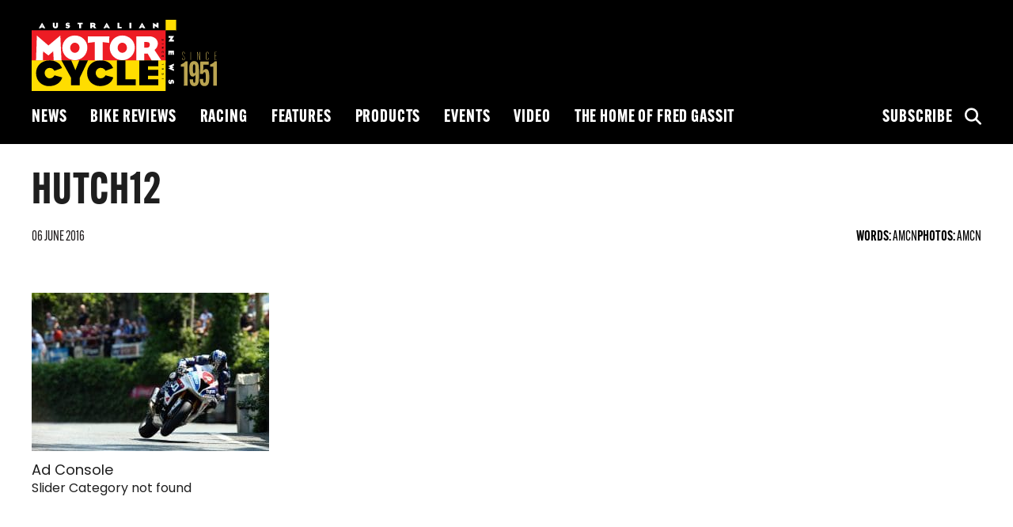

--- FILE ---
content_type: text/html; charset=UTF-8
request_url: https://amcn.com.au/editorial/hutchy-double-record-breaking-rl360-quantum-superstock-race/hutch12/
body_size: 15125
content:
<!doctype html>
<!--
  * Website: AMCN
  * Version: 1.0.0 (2024-1)
  * Engineered @ 5thGarage
  * Design: Stephanie Goh
  * Development: Tayyab Azam
  * Copyright 2024.
-->
<html lang="en-AU">
      <head>
  <meta charset="UTF-8"/>
  <link rel="stylesheet" href="https://amcn.com.au/wp-content/themes/amcn/style.css" type="text/css" media="screen"/>
  <meta http-equiv="Content-Type" content="text/html; charset=UTF-8"/>
  <meta http-equiv="X-UA-Compatible" content="IE=edge">
  <meta name="viewport" content="width=device-width, initial-scale=1">
  <link rel="author" href="https://amcn.com.au/wp-content/themes/amcn/humans.txt"/>
  <link rel="pingback" href="https://amcn.com.au/xmlrpc.php"/>
  <link async rel="stylesheet" href="https://use.typekit.net/avv6qzj.css">
  <link async rel="stylesheet" href="https://cdnjs.cloudflare.com/ajax/libs/font-awesome/6.5.2/css/all.min.css">
  <meta name='robots' content='index, follow, max-image-preview:large, max-snippet:-1, max-video-preview:-1' />
	<style>img:is([sizes="auto" i], [sizes^="auto," i]) { contain-intrinsic-size: 3000px 1500px }</style>
	
	<!-- This site is optimized with the Yoast SEO Premium plugin v20.12 (Yoast SEO v26.8) - https://yoast.com/product/yoast-seo-premium-wordpress/ -->
	<title>hutch12 - Australian Motorcycle News</title>
	<link rel="canonical" href="https://amcn.com.au/editorial/hutchy-double-record-breaking-rl360-quantum-superstock-race/hutch12/" />
	<meta property="og:locale" content="en_US" />
	<meta property="og:type" content="article" />
	<meta property="og:title" content="hutch12 - Australian Motorcycle News" />
	<meta property="og:url" content="https://amcn.com.au/editorial/hutchy-double-record-breaking-rl360-quantum-superstock-race/hutch12/" />
	<meta property="og:site_name" content="Australian Motorcycle News" />
	<meta property="article:publisher" content="https://www.facebook.com/aumotorcyclenews/" />
	<meta property="og:image" content="https://amcn.com.au/editorial/hutchy-double-record-breaking-rl360-quantum-superstock-race/hutch12" />
	<meta property="og:image:width" content="1200" />
	<meta property="og:image:height" content="800" />
	<meta property="og:image:type" content="image/jpeg" />
	<meta name="twitter:card" content="summary_large_image" />
	<script type="application/ld+json" class="yoast-schema-graph">{"@context":"https://schema.org","@graph":[{"@type":"WebPage","@id":"https://amcn.com.au/editorial/hutchy-double-record-breaking-rl360-quantum-superstock-race/hutch12/","url":"https://amcn.com.au/editorial/hutchy-double-record-breaking-rl360-quantum-superstock-race/hutch12/","name":"hutch12 - Australian Motorcycle News","isPartOf":{"@id":"https://amcn.com.au/#website"},"primaryImageOfPage":{"@id":"https://amcn.com.au/editorial/hutchy-double-record-breaking-rl360-quantum-superstock-race/hutch12/#primaryimage"},"image":{"@id":"https://amcn.com.au/editorial/hutchy-double-record-breaking-rl360-quantum-superstock-race/hutch12/#primaryimage"},"thumbnailUrl":"https://amcn.com.au/wp-content/uploads/2016/06/hutch12.jpg","datePublished":"2016-06-06T23:01:43+00:00","breadcrumb":{"@id":"https://amcn.com.au/editorial/hutchy-double-record-breaking-rl360-quantum-superstock-race/hutch12/#breadcrumb"},"inLanguage":"en-AU","potentialAction":[{"@type":"ReadAction","target":["https://amcn.com.au/editorial/hutchy-double-record-breaking-rl360-quantum-superstock-race/hutch12/"]}]},{"@type":"ImageObject","inLanguage":"en-AU","@id":"https://amcn.com.au/editorial/hutchy-double-record-breaking-rl360-quantum-superstock-race/hutch12/#primaryimage","url":"https://amcn.com.au/wp-content/uploads/2016/06/hutch12.jpg","contentUrl":"https://amcn.com.au/wp-content/uploads/2016/06/hutch12.jpg","width":1200,"height":800},{"@type":"BreadcrumbList","@id":"https://amcn.com.au/editorial/hutchy-double-record-breaking-rl360-quantum-superstock-race/hutch12/#breadcrumb","itemListElement":[{"@type":"ListItem","position":1,"name":"Home","item":"https://amcn.com.au/"},{"@type":"ListItem","position":2,"name":"HUTCHY AT THE DOUBLE IN RECORD BREAKING RL360 QUANTUM SUPERSTOCK RACE","item":"https://amcn.com.au/editorial/hutchy-double-record-breaking-rl360-quantum-superstock-race/"},{"@type":"ListItem","position":3,"name":"hutch12"}]},{"@type":"WebSite","@id":"https://amcn.com.au/#website","url":"https://amcn.com.au/","name":"Australian Motorcycle News","description":"","potentialAction":[{"@type":"SearchAction","target":{"@type":"EntryPoint","urlTemplate":"https://amcn.com.au/?s={search_term_string}"},"query-input":{"@type":"PropertyValueSpecification","valueRequired":true,"valueName":"search_term_string"}}],"inLanguage":"en-AU"}]}</script>
	<!-- / Yoast SEO Premium plugin. -->


<link rel='dns-prefetch' href='//cdnjs.cloudflare.com' />
<link rel='dns-prefetch' href='//www.googletagmanager.com' />
		<style>
			.lazyload,
			.lazyloading {
				max-width: 100%;
			}
		</style>
		<link rel='stylesheet' id='wp-block-library-css' href='https://amcn.com.au/wp-includes/css/dist/block-library/style.min.css?ver=6.8.3' type='text/css' media='all' />
<style id='classic-theme-styles-inline-css' type='text/css'>
/*! This file is auto-generated */
.wp-block-button__link{color:#fff;background-color:#32373c;border-radius:9999px;box-shadow:none;text-decoration:none;padding:calc(.667em + 2px) calc(1.333em + 2px);font-size:1.125em}.wp-block-file__button{background:#32373c;color:#fff;text-decoration:none}
</style>
<style id='global-styles-inline-css' type='text/css'>
:root{--wp--preset--aspect-ratio--square: 1;--wp--preset--aspect-ratio--4-3: 4/3;--wp--preset--aspect-ratio--3-4: 3/4;--wp--preset--aspect-ratio--3-2: 3/2;--wp--preset--aspect-ratio--2-3: 2/3;--wp--preset--aspect-ratio--16-9: 16/9;--wp--preset--aspect-ratio--9-16: 9/16;--wp--preset--color--black: #000000;--wp--preset--color--cyan-bluish-gray: #abb8c3;--wp--preset--color--white: #ffffff;--wp--preset--color--pale-pink: #f78da7;--wp--preset--color--vivid-red: #cf2e2e;--wp--preset--color--luminous-vivid-orange: #ff6900;--wp--preset--color--luminous-vivid-amber: #fcb900;--wp--preset--color--light-green-cyan: #7bdcb5;--wp--preset--color--vivid-green-cyan: #00d084;--wp--preset--color--pale-cyan-blue: #8ed1fc;--wp--preset--color--vivid-cyan-blue: #0693e3;--wp--preset--color--vivid-purple: #9b51e0;--wp--preset--gradient--vivid-cyan-blue-to-vivid-purple: linear-gradient(135deg,rgba(6,147,227,1) 0%,rgb(155,81,224) 100%);--wp--preset--gradient--light-green-cyan-to-vivid-green-cyan: linear-gradient(135deg,rgb(122,220,180) 0%,rgb(0,208,130) 100%);--wp--preset--gradient--luminous-vivid-amber-to-luminous-vivid-orange: linear-gradient(135deg,rgba(252,185,0,1) 0%,rgba(255,105,0,1) 100%);--wp--preset--gradient--luminous-vivid-orange-to-vivid-red: linear-gradient(135deg,rgba(255,105,0,1) 0%,rgb(207,46,46) 100%);--wp--preset--gradient--very-light-gray-to-cyan-bluish-gray: linear-gradient(135deg,rgb(238,238,238) 0%,rgb(169,184,195) 100%);--wp--preset--gradient--cool-to-warm-spectrum: linear-gradient(135deg,rgb(74,234,220) 0%,rgb(151,120,209) 20%,rgb(207,42,186) 40%,rgb(238,44,130) 60%,rgb(251,105,98) 80%,rgb(254,248,76) 100%);--wp--preset--gradient--blush-light-purple: linear-gradient(135deg,rgb(255,206,236) 0%,rgb(152,150,240) 100%);--wp--preset--gradient--blush-bordeaux: linear-gradient(135deg,rgb(254,205,165) 0%,rgb(254,45,45) 50%,rgb(107,0,62) 100%);--wp--preset--gradient--luminous-dusk: linear-gradient(135deg,rgb(255,203,112) 0%,rgb(199,81,192) 50%,rgb(65,88,208) 100%);--wp--preset--gradient--pale-ocean: linear-gradient(135deg,rgb(255,245,203) 0%,rgb(182,227,212) 50%,rgb(51,167,181) 100%);--wp--preset--gradient--electric-grass: linear-gradient(135deg,rgb(202,248,128) 0%,rgb(113,206,126) 100%);--wp--preset--gradient--midnight: linear-gradient(135deg,rgb(2,3,129) 0%,rgb(40,116,252) 100%);--wp--preset--font-size--small: 13px;--wp--preset--font-size--medium: 20px;--wp--preset--font-size--large: 36px;--wp--preset--font-size--x-large: 42px;--wp--preset--spacing--20: 0.44rem;--wp--preset--spacing--30: 0.67rem;--wp--preset--spacing--40: 1rem;--wp--preset--spacing--50: 1.5rem;--wp--preset--spacing--60: 2.25rem;--wp--preset--spacing--70: 3.38rem;--wp--preset--spacing--80: 5.06rem;--wp--preset--shadow--natural: 6px 6px 9px rgba(0, 0, 0, 0.2);--wp--preset--shadow--deep: 12px 12px 50px rgba(0, 0, 0, 0.4);--wp--preset--shadow--sharp: 6px 6px 0px rgba(0, 0, 0, 0.2);--wp--preset--shadow--outlined: 6px 6px 0px -3px rgba(255, 255, 255, 1), 6px 6px rgba(0, 0, 0, 1);--wp--preset--shadow--crisp: 6px 6px 0px rgba(0, 0, 0, 1);}:where(.is-layout-flex){gap: 0.5em;}:where(.is-layout-grid){gap: 0.5em;}body .is-layout-flex{display: flex;}.is-layout-flex{flex-wrap: wrap;align-items: center;}.is-layout-flex > :is(*, div){margin: 0;}body .is-layout-grid{display: grid;}.is-layout-grid > :is(*, div){margin: 0;}:where(.wp-block-columns.is-layout-flex){gap: 2em;}:where(.wp-block-columns.is-layout-grid){gap: 2em;}:where(.wp-block-post-template.is-layout-flex){gap: 1.25em;}:where(.wp-block-post-template.is-layout-grid){gap: 1.25em;}.has-black-color{color: var(--wp--preset--color--black) !important;}.has-cyan-bluish-gray-color{color: var(--wp--preset--color--cyan-bluish-gray) !important;}.has-white-color{color: var(--wp--preset--color--white) !important;}.has-pale-pink-color{color: var(--wp--preset--color--pale-pink) !important;}.has-vivid-red-color{color: var(--wp--preset--color--vivid-red) !important;}.has-luminous-vivid-orange-color{color: var(--wp--preset--color--luminous-vivid-orange) !important;}.has-luminous-vivid-amber-color{color: var(--wp--preset--color--luminous-vivid-amber) !important;}.has-light-green-cyan-color{color: var(--wp--preset--color--light-green-cyan) !important;}.has-vivid-green-cyan-color{color: var(--wp--preset--color--vivid-green-cyan) !important;}.has-pale-cyan-blue-color{color: var(--wp--preset--color--pale-cyan-blue) !important;}.has-vivid-cyan-blue-color{color: var(--wp--preset--color--vivid-cyan-blue) !important;}.has-vivid-purple-color{color: var(--wp--preset--color--vivid-purple) !important;}.has-black-background-color{background-color: var(--wp--preset--color--black) !important;}.has-cyan-bluish-gray-background-color{background-color: var(--wp--preset--color--cyan-bluish-gray) !important;}.has-white-background-color{background-color: var(--wp--preset--color--white) !important;}.has-pale-pink-background-color{background-color: var(--wp--preset--color--pale-pink) !important;}.has-vivid-red-background-color{background-color: var(--wp--preset--color--vivid-red) !important;}.has-luminous-vivid-orange-background-color{background-color: var(--wp--preset--color--luminous-vivid-orange) !important;}.has-luminous-vivid-amber-background-color{background-color: var(--wp--preset--color--luminous-vivid-amber) !important;}.has-light-green-cyan-background-color{background-color: var(--wp--preset--color--light-green-cyan) !important;}.has-vivid-green-cyan-background-color{background-color: var(--wp--preset--color--vivid-green-cyan) !important;}.has-pale-cyan-blue-background-color{background-color: var(--wp--preset--color--pale-cyan-blue) !important;}.has-vivid-cyan-blue-background-color{background-color: var(--wp--preset--color--vivid-cyan-blue) !important;}.has-vivid-purple-background-color{background-color: var(--wp--preset--color--vivid-purple) !important;}.has-black-border-color{border-color: var(--wp--preset--color--black) !important;}.has-cyan-bluish-gray-border-color{border-color: var(--wp--preset--color--cyan-bluish-gray) !important;}.has-white-border-color{border-color: var(--wp--preset--color--white) !important;}.has-pale-pink-border-color{border-color: var(--wp--preset--color--pale-pink) !important;}.has-vivid-red-border-color{border-color: var(--wp--preset--color--vivid-red) !important;}.has-luminous-vivid-orange-border-color{border-color: var(--wp--preset--color--luminous-vivid-orange) !important;}.has-luminous-vivid-amber-border-color{border-color: var(--wp--preset--color--luminous-vivid-amber) !important;}.has-light-green-cyan-border-color{border-color: var(--wp--preset--color--light-green-cyan) !important;}.has-vivid-green-cyan-border-color{border-color: var(--wp--preset--color--vivid-green-cyan) !important;}.has-pale-cyan-blue-border-color{border-color: var(--wp--preset--color--pale-cyan-blue) !important;}.has-vivid-cyan-blue-border-color{border-color: var(--wp--preset--color--vivid-cyan-blue) !important;}.has-vivid-purple-border-color{border-color: var(--wp--preset--color--vivid-purple) !important;}.has-vivid-cyan-blue-to-vivid-purple-gradient-background{background: var(--wp--preset--gradient--vivid-cyan-blue-to-vivid-purple) !important;}.has-light-green-cyan-to-vivid-green-cyan-gradient-background{background: var(--wp--preset--gradient--light-green-cyan-to-vivid-green-cyan) !important;}.has-luminous-vivid-amber-to-luminous-vivid-orange-gradient-background{background: var(--wp--preset--gradient--luminous-vivid-amber-to-luminous-vivid-orange) !important;}.has-luminous-vivid-orange-to-vivid-red-gradient-background{background: var(--wp--preset--gradient--luminous-vivid-orange-to-vivid-red) !important;}.has-very-light-gray-to-cyan-bluish-gray-gradient-background{background: var(--wp--preset--gradient--very-light-gray-to-cyan-bluish-gray) !important;}.has-cool-to-warm-spectrum-gradient-background{background: var(--wp--preset--gradient--cool-to-warm-spectrum) !important;}.has-blush-light-purple-gradient-background{background: var(--wp--preset--gradient--blush-light-purple) !important;}.has-blush-bordeaux-gradient-background{background: var(--wp--preset--gradient--blush-bordeaux) !important;}.has-luminous-dusk-gradient-background{background: var(--wp--preset--gradient--luminous-dusk) !important;}.has-pale-ocean-gradient-background{background: var(--wp--preset--gradient--pale-ocean) !important;}.has-electric-grass-gradient-background{background: var(--wp--preset--gradient--electric-grass) !important;}.has-midnight-gradient-background{background: var(--wp--preset--gradient--midnight) !important;}.has-small-font-size{font-size: var(--wp--preset--font-size--small) !important;}.has-medium-font-size{font-size: var(--wp--preset--font-size--medium) !important;}.has-large-font-size{font-size: var(--wp--preset--font-size--large) !important;}.has-x-large-font-size{font-size: var(--wp--preset--font-size--x-large) !important;}
:where(.wp-block-post-template.is-layout-flex){gap: 1.25em;}:where(.wp-block-post-template.is-layout-grid){gap: 1.25em;}
:where(.wp-block-columns.is-layout-flex){gap: 2em;}:where(.wp-block-columns.is-layout-grid){gap: 2em;}
:root :where(.wp-block-pullquote){font-size: 1.5em;line-height: 1.6;}
</style>
<link rel='stylesheet' id='yop-public-css' href='https://amcn.com.au/wp-content/plugins/yop-poll/public/assets/css/yop-poll-public-6.5.39.css?ver=6.8.3' type='text/css' media='all' />
<link rel='stylesheet' id='tablepress-default-css' href='https://amcn.com.au/wp-content/plugins/tablepress/css/build/default.css?ver=3.2.6' type='text/css' media='all' />
<script type="text/javascript" src="https://cdnjs.cloudflare.com/ajax/libs/jquery/3.5.1/jquery.min.js?ver=3.5.1" id="jquery-js"></script>
<script type="text/javascript" id="yop-public-js-extra">
/* <![CDATA[ */
var objectL10n = {"yopPollParams":{"urlParams":{"ajax":"https:\/\/amcn.com.au\/wp-admin\/admin-ajax.php","wpLogin":"https:\/\/amcn.com.au\/wp-login.php?redirect_to=https%3A%2F%2Famcn.com.au%2Fwp-admin%2Fadmin-ajax.php%3Faction%3Dyop_poll_record_wordpress_vote"},"apiParams":{"reCaptcha":{"siteKey":""},"reCaptchaV2Invisible":{"siteKey":""},"reCaptchaV3":{"siteKey":""},"hCaptcha":{"siteKey":""},"cloudflareTurnstile":{"siteKey":""}},"captchaParams":{"imgPath":"https:\/\/amcn.com.au\/wp-content\/plugins\/yop-poll\/public\/assets\/img\/","url":"https:\/\/amcn.com.au\/wp-content\/plugins\/yop-poll\/app.php","accessibilityAlt":"Sound icon","accessibilityTitle":"Accessibility option: listen to a question and answer it!","accessibilityDescription":"Type below the <strong>answer<\/strong> to what you hear. Numbers or words:","explanation":"Click or touch the <strong>ANSWER<\/strong>","refreshAlt":"Refresh\/reload icon","refreshTitle":"Refresh\/reload: get new images and accessibility option!"},"voteParams":{"invalidPoll":"Invalid Poll","noAnswersSelected":"No answer selected","minAnswersRequired":"At least {min_answers_allowed} answer(s) required","maxAnswersRequired":"A max of {max_answers_allowed} answer(s) accepted","noAnswerForOther":"No other answer entered","noValueForCustomField":"{custom_field_name} is required","tooManyCharsForCustomField":"Text for {custom_field_name} is too long","consentNotChecked":"You must agree to our terms and conditions","noCaptchaSelected":"Captcha is required","thankYou":"Thank you for your vote"},"resultsParams":{"singleVote":"vote","multipleVotes":"votes","singleAnswer":"answer","multipleAnswers":"answers"}}};
/* ]]> */
</script>
<script type="text/javascript" src="https://amcn.com.au/wp-content/plugins/yop-poll/public/assets/js/yop-poll-public-6.5.39.min.js?ver=6.8.3" id="yop-public-js"></script>

<!-- Google tag (gtag.js) snippet added by Site Kit -->
<!-- Google Analytics snippet added by Site Kit -->
<script type="text/javascript" src="https://www.googletagmanager.com/gtag/js?id=GT-W6NJMJD" id="google_gtagjs-js" async></script>
<script type="text/javascript" id="google_gtagjs-js-after">
/* <![CDATA[ */
window.dataLayer = window.dataLayer || [];function gtag(){dataLayer.push(arguments);}
gtag("set","linker",{"domains":["amcn.com.au"]});
gtag("js", new Date());
gtag("set", "developer_id.dZTNiMT", true);
gtag("config", "GT-W6NJMJD");
/* ]]> */
</script>
<link rel="https://api.w.org/" href="https://amcn.com.au/wp-json/" /><link rel="alternate" title="JSON" type="application/json" href="https://amcn.com.au/wp-json/wp/v2/media/1164" /><link rel='shortlink' href='https://amcn.com.au/?p=1164' />
<link rel="alternate" title="oEmbed (JSON)" type="application/json+oembed" href="https://amcn.com.au/wp-json/oembed/1.0/embed?url=https%3A%2F%2Famcn.com.au%2Feditorial%2Fhutchy-double-record-breaking-rl360-quantum-superstock-race%2Fhutch12%2F" />
<link rel="alternate" title="oEmbed (XML)" type="text/xml+oembed" href="https://amcn.com.au/wp-json/oembed/1.0/embed?url=https%3A%2F%2Famcn.com.au%2Feditorial%2Fhutchy-double-record-breaking-rl360-quantum-superstock-race%2Fhutch12%2F&#038;format=xml" />
<meta name="generator" content="Site Kit by Google 1.170.0" />		<script>
			document.documentElement.className = document.documentElement.className.replace('no-js', 'js');
		</script>
				<style>
			.no-js img.lazyload {
				display: none;
			}

			figure.wp-block-image img.lazyloading {
				min-width: 150px;
			}

			.lazyload,
			.lazyloading {
				--smush-placeholder-width: 100px;
				--smush-placeholder-aspect-ratio: 1/1;
				width: var(--smush-image-width, var(--smush-placeholder-width)) !important;
				aspect-ratio: var(--smush-image-aspect-ratio, var(--smush-placeholder-aspect-ratio)) !important;
			}

						.lazyload, .lazyloading {
				opacity: 0;
			}

			.lazyloaded {
				opacity: 1;
				transition: opacity 400ms;
				transition-delay: 0ms;
			}

					</style>
		
<!-- Google AdSense meta tags added by Site Kit -->
<meta name="google-adsense-platform-account" content="ca-host-pub-2644536267352236">
<meta name="google-adsense-platform-domain" content="sitekit.withgoogle.com">
<!-- End Google AdSense meta tags added by Site Kit -->

  <!-- ads scripts and initialisation -->
  <script src="https://securepubads.g.doubleclick.net/tag/js/gpt.js" crossorigin="anonymous" async></script>
<script>
  window.googletag = window.googletag || {
    cmd: []
  };
</script>
</head>
  
  <!-- BODY Start -->
  <body class="attachment wp-singular attachment-template-default single single-attachment postid-1164 attachmentid-1164 attachment-jpeg wp-theme-amcn" data-template="base.twig">

    <div class="accessibility">
      <a href="#main">Skip to content</a>
    </div>

    <div id="wrapper">
      <!-- HEADER Start -->
              <header id="global-header" class="hidden-print no-billboard" role="banner">
          <!--Main Menu-->
<section class="header">
  <div class="container-fluid">
    <div class="header-inner">
      <div class="header-left">
        <div class="hamburger">
          <span class="bar"></span>
          <span class="bar"></span>
          <span class="bar"></span>
        </div>
        <a href="https://amcn.com.au" class="logo">
          <?xml version="1.0" encoding="utf-8"?>
<!-- Generator: Adobe Illustrator 27.8.0, SVG Export Plug-In . SVG Version: 6.00 Build 0)  -->
<svg version="1.1" id="Layer_1" xmlns="http://www.w3.org/2000/svg" xmlns:xlink="http://www.w3.org/1999/xlink" x="0px" y="0px"
	 viewBox="0 0 441.1 170" style="enable-background:new 0 0 441.1 170;" xml:space="preserve">
<style type="text/css">
	.st0{fill:none;stroke:#6D6E71;stroke-width:0.6662;}
	.st1{clip-path:url(#SVGID_00000124124694865603053660000000742113684853100678_);}
	.st2{clip-path:url(#SVGID_00000124124694865603053660000000742113684853100678_);fill:#FFDD00;}
	.st3{fill:#ED1C24;}
	.st4{fill:#FFDD00;}
	.st5{fill:#FFFFFF;}
	.st6{fill:#B9A350;}
</style>
<g>
	<path d="M53.1,12.2"/>
	<path class="st0" d="M53.1,12.2"/>
	<path d="M171.7,12.2"/>
	<path class="st0" d="M171.7,12.2"/>
	<path d="M185.3,10"/>
	<path class="st0" d="M185.3,10"/>
	<path d="M61.7,21.8"/>
	<path class="st0" d="M61.7,21.8"/>
	<path d="M180.3,21.8"/>
	<path class="st0" d="M180.3,21.8"/>
	<path d="M66.8,36.7"/>
	<path class="st0" d="M66.8,36.7"/>
	<path d="M194,19.6"/>
	<path class="st0" d="M194,19.6"/>
	<g>
		<defs>
			<rect id="SVGID_1_" y="0" width="504.6" height="170.1"/>
		</defs>
		<clipPath id="SVGID_00000131353940097162435360000009194870993989148605_">
			<use xlink:href="#SVGID_1_"  style="overflow:visible;"/>
		</clipPath>
		<polygon style="clip-path:url(#SVGID_00000131353940097162435360000009194870993989148605_);" points="0,-0.1 0,25.6 319.1,25.6 
			319.1,-0.1 0,-0.1 		"/>
		<polygon style="clip-path:url(#SVGID_00000131353940097162435360000009194870993989148605_);fill:#FFDD00;" points="319.1,-0.1 
			319.1,26.7 344.2,26.7 344.2,-0.1 319.1,-0.1 		"/>
	</g>
	<polygon points="319.1,25.2 319.1,170.1 344.2,170.1 344.2,25.2 319.1,25.2 	"/>
	<polygon class="st3" points="0,25.2 0,102.4 319.1,102.4 319.1,25.2 0,25.2 	"/>
	<polygon class="st4" points="0,96.6 0,170.1 319.1,170.1 319.1,96.6 0,96.6 	"/>
	<path d="M194.4,137.5l-18.5-5c-1.2,3-5.2,7.2-11.3,7.2c-6.8,0-12-6-12-12.9c0-6.5,5.3-12,11.8-12c5.2,0,9.4,2.7,11.5,7l18.1-6.7
		c-5.2-12.1-15.4-18.4-29.9-18.4c-19.5,0-32,13.7-32,30.4c0,19,13.8,31.1,30.8,31.1C178.9,158.2,191,150.2,194.4,137.5L194.4,137.5z
		"/>
	<polygon points="301.4,156.3 301.4,142.1 276.9,142.1 276.9,133.8 301.4,133.8 301.4,119.6 276.9,119.6 276.9,111.2 301.4,111.2 
		301.4,96.9 256.4,96.9 256.4,156.3 301.4,156.3 	"/>
	<polygon points="248,156.3 248,142.1 223.6,142.1 223.6,96.9 203,96.9 203,156.3 248,156.3 	"/>
	<polygon points="134.3,96.9 113.5,96.9 104.2,120.3 94.3,96.9 71,96.9 94,138.8 94,156.3 114.5,156.3 114.5,138.8 134.3,96.9 	"/>
	<path d="M72.8,137.6l-18.5-5c-1.2,3-5.2,7.2-11.3,7.2c-6.8,0-12-6-12-12.9c0-6.5,5.3-12,11.8-12c5.2,0,9.4,2.7,11.5,7l18.1-6.7
		C67.2,103.2,57,96.9,42.5,96.9c-19.5,0-32,13.7-32,30.4c0,19,13.8,31.1,30.8,31.1C57.2,158.4,69.4,150.3,72.8,137.6L72.8,137.6z"/>
	<polygon class="st5" points="71,96.6 68.3,37.6 40,61.4 12.4,37.6 10.5,96.6 26.7,96.6 27.2,75.3 40,85.2 51.3,75.3 52.6,96.6 
		71,96.6 	"/>
	<path class="st5" d="M132.7,66.4c0-16.7-13.5-28.9-30-28.9c-16,0-29.7,12.7-29.7,29.5s13.9,29.5,29.9,29.5
		C118.8,96.6,132.7,83.4,132.7,66.4L132.7,66.4z M114,66.8c0,6.6-5,12.1-11.3,12c-6.1-0.1-10.9-5.4-10.9-11.9
		c0-6.5,4.8-12.2,10.9-12.2C109.1,54.7,114,60.2,114,66.8L114,66.8z"/>
	<polygon class="st5" points="185,39.5 134,39.5 133.9,55.2 150.2,53.1 150.2,96.6 169,96.6 169,53.2 184.9,55.2 185,39.5 	"/>
	<path class="st5" d="M245.7,66.4c0-16.7-13.5-28.9-30-28.9c-16,0-29.7,12.7-29.7,29.5s13.9,29.5,29.9,29.5S245.7,83.4,245.7,66.4
		L245.7,66.4z M227,66.8c0,6.6-5,12.1-11.3,12c-6.1-0.1-10.9-5.4-10.9-11.9c0-6.5,4.8-12.2,10.9-12.2C222.1,54.7,227,60.2,227,66.8
		L227,66.8z"/>
	<path class="st5" d="M308.7,96.6L292.6,72c5.4-3.7,8-10.3,8-15.3c0-10.6-9.8-17.2-20.5-17.2h-30.7v57.1h18.8v-16h8l9.4,16H308.7
		L308.7,96.6z M281.4,59.8c0,4.8-2.8,6.8-6.9,6.8h-6.3V53.1h6.4C280,53.1,281.4,55.9,281.4,59.8L281.4,59.8z"/>
	<path d="M311.3,49.7c1,0,1.2-0.8,1.4-1.5c0.2-0.7,0.3-0.9,0.5-0.9c0.2,0,0.4,0.2,0.4,0.7c0,0.4-0.2,0.7-0.5,1l0.6,0.7
		c0.4-0.4,0.7-1,0.7-1.7c0-0.9-0.5-1.6-1.3-1.6c-0.9,0-1.2,0.6-1.4,1.4c-0.2,0.9-0.3,1-0.6,1c-0.3,0-0.5-0.3-0.5-0.8
		c0-0.4,0.1-0.8,0.5-1.2l-0.6-0.7c-0.5,0.3-0.8,1-0.8,1.8C309.9,49.2,310.5,49.7,311.3,49.7L311.3,49.7z M310,57.6h4.5v-0.9H310
		V57.6L310,57.6z M310,68.3h4.5v-0.9h-1.9c-0.3,0-0.8,0-1,0c0.1-0.1,0.3-0.2,0.5-0.3l2.4-1.6v-0.9H310v0.9h2c0.3,0,0.8,0,1,0
		c-0.1,0.1-0.3,0.2-0.5,0.3l-2.5,1.7V68.3L310,68.3z M313.6,78.8c0.6-0.3,1-0.8,1-1.7c0-1.2-1-2-2.3-2c-1.4,0-2.3,0.8-2.3,2
		c0,0.8,0.4,1.4,1,1.7l0.5-0.8c-0.4-0.2-0.6-0.5-0.6-0.9c0-0.7,0.6-1.1,1.4-1.1c0.8,0,1.4,0.4,1.4,1.1c0,0.4-0.2,0.7-0.5,0.8
		L313.6,78.8L313.6,78.8z M310,88.9h0.9v-2.4h1.1v1.3h0.9v-1.3h0.8v2.3h0.9v-3.2H310V88.9L310,88.9z M310,106.7h4.5v-0.8
		c-0.4-0.1-0.6-0.4-0.6-0.9h-0.7v0.8H310V106.7L310,106.7z M312.7,119.1c1.3,0,1.8-0.8,1.8-1.8c0-1.1-0.5-1.9-1.6-1.9
		c-1,0-1.5,0.7-1.5,1.6c0,0.5,0.1,0.8,0.3,1c-0.7-0.3-1.1-0.9-1.1-2h-0.9C309.9,118.4,311.6,119.1,312.7,119.1L312.7,119.1z
		 M313.1,118.1c-0.5,0-0.7-0.3-0.7-1c0-0.6,0.2-0.9,0.7-0.9c0.4,0,0.7,0.4,0.7,1C313.7,117.8,313.5,118.1,313.1,118.1L313.1,118.1z
		 M311.6,131.2c0.9,0,1.5-0.5,1.5-1.6c0-0.4-0.1-0.7-0.2-1l0.8,0.1v2.2h0.9v-3l-2.3-0.2l-0.3,0.9c0.1,0.2,0.3,0.5,0.3,0.9
		c0,0.4-0.2,0.8-0.7,0.8c-0.5,0-0.7-0.4-0.7-1c0-0.5,0.1-0.9,0.4-1.3l-0.8-0.4c-0.4,0.6-0.5,1.1-0.5,1.8
		C309.9,130.4,310.5,131.2,311.6,131.2L311.6,131.2z M310,141.3h4.5v-0.8c-0.4-0.1-0.6-0.4-0.6-0.9h-0.7v0.8H310V141.3L310,141.3z"
		/>
	<path class="st5" d="M325.7,52.1H339v-4.5h-5.1l5.4-8.9h-13.3v4.5h5.1L325.7,52.1L325.7,52.1z M325.9,83.8h3.1v-5.4h1.8v5.4h3.1
		v-5.4h1.8v5.4h3.1v-9.9h-13V83.8L325.9,83.8z M339,122.4v-4.8l-4.9-1.7l5.1-2.4l-5.1-2.4l4.9-1.7v-4.8l-13.3,5.9l4.8,2.9l-4.8,3
		L339,122.4L339,122.4z M330.4,153.4c3,0,3.7-2.2,4-4c0.2-1.3,0.2-2.4,1.1-2.4c0.7,0,0.9,0.6,0.9,1.3c0,0.9-0.4,1.5-1.2,1.7l1.1,3
		c2.3-0.6,2.9-2.7,2.9-5c0-2.8-1.9-5.1-4.8-5.1c-2.3,0-3.4,1.7-3.7,3.3c-0.3,1.5-0.2,2.9-1.2,2.9c-0.8,0-1-0.7-1-1.5
		c0-0.9,0.7-1.5,1.4-1.8l-1.2-3.2c-2.1,1-3,2.6-3,5.3C325.7,150.7,327.5,153.4,330.4,153.4L330.4,153.4z"/>
	<path class="st5" d="M32.5,20.2L24.8,6.9L17,20.2h4.5l0.8-1.6h4.9l0.8,1.6H32.5L32.5,20.2z M26,15.8h-2.5l1.3-2.7L26,15.8L26,15.8z
		 M62.8,14.9V7.1h-4.5v7c0,1.6-0.2,2.3-1.7,2.3c-1.6,0-1.7-1.2-1.7-2.3v-7h-4.5v7.6c0,4,3,5.7,6.3,5.7
		C59.8,20.4,62.8,18.8,62.8,14.9L62.8,14.9z M91.4,15.6c0-3-2.1-3.7-4-4c-1.3-0.2-2.4-0.2-2.4-1.1c0-0.7,0.6-0.9,1.3-0.9
		c0.8,0,1.5,0.4,1.7,1.2l3-1.1c-0.6-2.3-2.7-2.9-5-2.9c-2.8,0-5.1,1.9-5.1,4.8c0,2.3,1.7,3.4,3.3,3.7c1.5,0.3,2.9,0.2,2.9,1.2
		c0,0.8-0.7,1-1.5,1c-0.9,0-1.5-0.7-1.8-1.4l-3.2,1.2c1,2.1,2.6,3,5.2,3C88.8,20.4,91.4,18.6,91.4,15.6L91.4,15.6z M121.5,7.1h-12.3
		l0,3.6l3.9-0.5v10h4.5v-9.9l3.8,0.5L121.5,7.1L121.5,7.1z M154,20.2l-3.9-5.6c1.3-0.9,1.9-2.4,1.9-3.5c0-2.4-2.4-3.9-4.9-3.9h-7.4
		v13.1h4.5v-3.7h1.9l2.3,3.7H154L154,20.2z M147.4,11.7c0,1.1-0.7,1.6-1.7,1.6h-1.5v-3.1h1.5C147,10.2,147.4,10.8,147.4,11.7
		L147.4,11.7z M186.5,20.2l-7.8-13.3L171,20.2h4.5l0.8-1.6h4.9l0.8,1.6H186.5L186.5,20.2z M180,15.8h-2.5l1.3-2.7L180,15.8L180,15.8
		z M214.3,20.2V17h-5.4v-10h-4.5v13.1H214.3L214.3,20.2z M237.4,20.2V7.1h-4.5v13.1H237.4L237.4,20.2z M270.8,20.2L263,6.9
		l-7.8,13.3h4.5l0.8-1.6h4.9l0.8,1.6H270.8L270.8,20.2z M264.3,15.8h-2.5L263,13L264.3,15.8L264.3,15.8z M302.1,20.4V7.1h-4.5v5.1
		l-8.9-5.4v13.3h4.5V15L302.1,20.4L302.1,20.4z"/>
	<path class="st6" d="M362.7,112v39.5l-0.1,5.9h8.7l-0.1-5.9v-46.4l0.1-5.9h-5.2c-1.1,2.2-5.1,5.3-10.9,7.5v5.3H362.7L362.7,112z
		 M387.2,150.6c-2.6,0-2.6-4-2.6-8.3v-0.2h-8.3v0.2c0,7.2,1.6,10.9,3.5,13c1.8,2,4.3,3.2,7.4,3.2c3,0,5.7-1.1,7.5-3
		c2.4-2.7,3.8-6.6,3.8-17.8v-18.1c0-11.1-1.4-15-3.8-17.8c-1.8-2-4.5-3.2-7.7-3.2c-3.3,0-5.9,1.1-7.9,3.2c-2.6,3-3.5,6.2-3.5,14.9
		v1.1c0,8.5,0.8,12.7,3.1,15.5c1.4,1.5,3.3,2.4,5.3,2.4c2.2,0,4.2-1.4,6-4.1v7.9C390,147.2,389.8,150.6,387.2,150.6L387.2,150.6z
		 M386.9,127.9c-2.7,0-2.8-3.7-2.8-10.4v-1.1c0-7,0.1-10.1,2.8-10.1c2.9,0,3,3.7,3,11.3v6.7C389.2,126.8,388,127.9,386.9,127.9
		L386.9,127.9z M411.4,158.4c3.4,0,6.3-1.3,8-3.3c2.1-2.4,3.7-6.3,3.7-15.1v-4.6c0-9-1-13-3-15.5c-1.4-1.7-3.2-2.4-5.1-2.4
		c-2.3,0-4.3,1.2-6.3,3.8l0.4-14h12.7v-7.8h-20l-0.7,30h6.9c0.9-3.1,2.2-4.5,3.6-4.5c2.8,0,3,3.6,3,9.5v5.4c0,7.2-0.3,10.6-3.1,10.6
		c-2.6,0-3-3.2-3-9.2v-0.2h-8.1v0.2c0,8,1.5,11.6,3.4,13.8C405.5,157.2,408.3,158.4,411.4,158.4L411.4,158.4z M432.5,112v39.5
		l-0.1,5.9h8.7l-0.1-5.9v-46.4l0.1-5.9H436c-1.1,2.2-5.1,5.3-10.9,7.5v5.3H432.5L432.5,112z"/>
	<path class="st6" d="M358,91c0.1,3.5,1.4,5.3,3.7,5.3c2,0,3.2-1.4,3.2-4c0-1.8-0.6-3.4-1.9-4.9l-2.1-2.7c-1.2-1.4-1.5-2.7-1.5-4.1
		c0-2.4,1-3.3,2.2-3.3c1.5,0,2.3,1.8,2.4,4.1l1-0.1c-0.1-2.7-1.2-4.8-3.3-4.8c-1.7,0-3.2,1.2-3.2,4c0,1.6,0.6,3.1,1.8,4.6l2.1,2.7
		c1.1,1.3,1.7,2.7,1.7,4.4c0,2.2-0.9,3.3-2.3,3.3c-1.6,0-2.6-1.5-2.7-4.7L358,91L358,91z M378.5,77v19h1V77H378.5L378.5,77z
		 M394.1,96h1V81.5c0-0.8-0.1-1.8-0.1-2.5h0.1c0.1,0.7,0.4,1.4,0.7,2.5l4.4,14.6h1.1V77h-1v14.3c0,0.8,0.1,1.8,0.1,2.5h-0.1
		c-0.2-0.7-0.4-1.4-0.7-2.5L395.3,77h-1.2V96L394.1,96z M421.8,81.7L421.8,81.7c0-1.1,0-2.7-0.7-3.8c-0.5-0.7-1.2-1.3-2.6-1.3
		c-1.3,0-2.1,0.5-2.6,1.3c-0.7,1-0.7,2.6-0.7,4v9.1c0,1.4,0,3,0.7,4c0.5,0.7,1.2,1.3,2.6,1.3c1.3,0,2.1-0.5,2.6-1.2
		c0.7-1,0.7-2.6,0.7-4v-0.2h-1v0.3c0,1.4-0.1,2.7-0.5,3.6c-0.3,0.6-0.9,0.9-1.7,0.9c-0.9,0-1.4-0.3-1.7-0.9
		c-0.4-0.8-0.5-2.1-0.5-3.5v-9.3c0-1.4,0.1-2.7,0.5-3.5c0.3-0.6,0.9-0.9,1.7-0.9c0.9,0,1.4,0.3,1.7,0.9c0.4,0.8,0.5,2.2,0.5,3.3v0.1
		H421.8L421.8,81.7z M440.3,86.4v-0.7h-3.8v-8.1h4.5V77h-5.5v19h5.7v-0.7h-4.7v-8.9H440.3L440.3,86.4z"/>
</g>
</svg>
        </a>
        <div class="search-icon-mobile">
          <i class="fas fa-search"></i>
        </div>
      </div>
      <div class="header-right">
          
  
  


                            <div class="no-ad"></div>
            </div>
    </div>
    <div class="header-bottom">
      <div class="uk-visible@m">
        <div class="header-menu">
          <div class="main-nav-left">
            
	<ul class="header-nav">
			<li class="menu-item menu-item-type-taxonomy menu-item-object-categories">
			<a target="_self" href="https://amcn.com.au/categories/news/">News</a>
					</li>
			<li class="menu-item menu-item-type-taxonomy menu-item-object-categories menu-item-has-children">
			<a target="_self" href="https://amcn.com.au/categories/bike-reviews/">Bike reviews</a>
			
	<ul class="sub-menu">
			<li class="menu-item menu-item-type-taxonomy menu-item-object-categories">
			<a target="_self" href="https://amcn.com.au/categories/bike-reviews/adventure/">Adventure</a>
					</li>
			<li class="menu-item menu-item-type-taxonomy menu-item-object-categories">
			<a target="_self" href="https://amcn.com.au/categories/bike-reviews/cruiser/">Cruiser</a>
					</li>
			<li class="menu-item menu-item-type-taxonomy menu-item-object-categories">
			<a target="_self" href="https://amcn.com.au/categories/bike-reviews/dirt/">Dirt</a>
					</li>
			<li class="menu-item menu-item-type-taxonomy menu-item-object-categories">
			<a target="_self" href="https://amcn.com.au/categories/bike-reviews/electric/">Electric</a>
					</li>
			<li class="menu-item menu-item-type-taxonomy menu-item-object-categories">
			<a target="_self" href="https://amcn.com.au/categories/bike-reviews/pre-2000/">Pre-2000</a>
					</li>
			<li class="menu-item menu-item-type-taxonomy menu-item-object-categories">
			<a target="_self" href="https://amcn.com.au/categories/bike-reviews/retro/">Retro</a>
					</li>
			<li class="menu-item menu-item-type-taxonomy menu-item-object-categories">
			<a target="_self" href="https://amcn.com.au/categories/bike-reviews/road/">Road</a>
					</li>
			<li class="menu-item menu-item-type-taxonomy menu-item-object-categories">
			<a target="_self" href="https://amcn.com.au/categories/bike-reviews/scooter/">Scooter</a>
					</li>
			<li class="menu-item menu-item-type-taxonomy menu-item-object-categories">
			<a target="_self" href="https://amcn.com.au/categories/bike-reviews/sportsbike/">Sportsbike</a>
					</li>
			<li class="menu-item menu-item-type-taxonomy menu-item-object-categories">
			<a target="_self" href="https://amcn.com.au/categories/bike-reviews/touring/">Touring</a>
					</li>
			<li class="menu-item menu-item-type-taxonomy menu-item-object-categories">
			<a target="_self" href="https://amcn.com.au/categories/bike-reviews/used-bike/">Used bike</a>
					</li>
		</ul>

		</li>
			<li class="menu-item menu-item-type-taxonomy menu-item-object-categories menu-item-has-children">
			<a target="_self" href="https://amcn.com.au/categories/racing/">Racing</a>
			
	<ul class="sub-menu">
			<li class="menu-item menu-item-type-taxonomy menu-item-object-categories">
			<a target="_self" href="https://amcn.com.au/categories/racing/asbk/">ASBK</a>
					</li>
			<li class="menu-item menu-item-type-taxonomy menu-item-object-categories">
			<a target="_self" href="https://amcn.com.au/categories/racing/club/">Club</a>
					</li>
			<li class="menu-item menu-item-type-taxonomy menu-item-object-categories">
			<a target="_self" href="https://amcn.com.au/categories/racing/motogp/">MotoGP</a>
					</li>
			<li class="menu-item menu-item-type-taxonomy menu-item-object-categories">
			<a target="_self" href="https://amcn.com.au/categories/racing/off-road/">Off-road</a>
					</li>
			<li class="menu-item menu-item-type-taxonomy menu-item-object-categories">
			<a target="_self" href="https://amcn.com.au/categories/racing/worldsbk/">WorldSBK</a>
					</li>
		</ul>

		</li>
			<li class="menu-item menu-item-type-taxonomy menu-item-object-categories menu-item-has-children">
			<a target="_self" href="https://amcn.com.au/categories/features/">Features</a>
			
	<ul class="sub-menu">
			<li class="menu-item menu-item-type-taxonomy menu-item-object-categories">
			<a target="_self" href="https://amcn.com.au/categories/features/moty/">Motorcycle of the Year</a>
					</li>
			<li class="menu-item menu-item-type-taxonomy menu-item-object-categories">
			<a target="_self" href="https://amcn.com.au/categories/features/history/">History</a>
					</li>
			<li class="menu-item menu-item-type-taxonomy menu-item-object-categories">
			<a target="_self" href="https://amcn.com.au/categories/features/how-to-columns/">How to</a>
					</li>
			<li class="menu-item menu-item-type-taxonomy menu-item-object-categories">
			<a target="_self" href="https://amcn.com.au/categories/features/interviews/">Interviews</a>
					</li>
			<li class="menu-item menu-item-type-taxonomy menu-item-object-categories">
			<a target="_self" href="https://amcn.com.au/categories/features/opinion/">Opinion</a>
					</li>
			<li class="menu-item menu-item-type-taxonomy menu-item-object-categories">
			<a target="_self" href="https://amcn.com.au/categories/features/rides/">Rides</a>
					</li>
		</ul>

		</li>
			<li class="menu-item menu-item-type-taxonomy menu-item-object-categories menu-item-has-children">
			<a target="_self" href="https://amcn.com.au/categories/products/">Products</a>
			
	<ul class="sub-menu">
			<li class="menu-item menu-item-type-taxonomy menu-item-object-categories">
			<a target="_self" href="https://amcn.com.au/categories/products/new-gear/">New gear</a>
					</li>
			<li class="menu-item menu-item-type-taxonomy menu-item-object-categories">
			<a target="_self" href="https://amcn.com.au/categories/products/reviews/">Reviews</a>
					</li>
		</ul>

		</li>
			<li class="menu-item menu-item-type-taxonomy menu-item-object-categories menu-item-has-children">
			<a target="_self" href="https://amcn.com.au/categories/events/">Events</a>
			
	<ul class="sub-menu">
			<li class="menu-item menu-item-type-taxonomy menu-item-object-categories">
			<a target="_self" href="https://amcn.com.au/categories/events/courses/">Courses</a>
					</li>
			<li class="menu-item menu-item-type-taxonomy menu-item-object-categories">
			<a target="_self" href="https://amcn.com.au/categories/events/racing-calendar/">Racing calendar</a>
					</li>
			<li class="menu-item menu-item-type-taxonomy menu-item-object-categories">
			<a target="_self" href="https://amcn.com.au/categories/events/rallies-and-shows/">Rallies &amp; shows</a>
					</li>
			<li class="menu-item menu-item-type-taxonomy menu-item-object-categories">
			<a target="_self" href="https://amcn.com.au/categories/events/ride-days/">Ride days</a>
					</li>
			<li class="menu-item menu-item-type-taxonomy menu-item-object-categories">
			<a target="_self" href="https://amcn.com.au/categories/events/tours/">Tours</a>
					</li>
		</ul>

		</li>
			<li class="menu-item menu-item-type-post_type menu-item-object-page">
			<a target="_self" href="https://amcn.com.au/video/">Video</a>
					</li>
			<li class="menu-item menu-item-type-post_type menu-item-object-page">
			<a target="_self" href="https://amcn.com.au/the-home-of-fred-gassit/">The Home of Fred Gassit</a>
					</li>
		</ul>

          </div>
          <div class="main-nav-right">
            
	<ul class="header-nav">
			<li class="menu-item menu-item-type-custom menu-item-object-custom">
			<a target="_blank" href="https://subscribe.amcn.com.au/">Subscribe</a>
					</li>
		</ul>

            <div class="search-icon">
              <i class="fas fa-search"></i>
            </div>
          </div>
        </div>
      </div>
      <div class="fullpage-search-form">
        <div class="close-icon">
          <i class="fas fa-times"></i>
        </div>
                        
        <form role="search" method="get" class="search-form" action="https://amcn.com.au/">
          <input type="search" class="search-field" placeholder="Search &hellip;" value="" name="s"/>
          <button type="submit" class="search-submit">
            <i class="fa-solid fa-magnifying-glass"></i>
          </button>
        </form>
      </div>

    </div>
  </div>
</section>
<nav id="mobile-menu" class="uk-hidden@m hidden-print">
  <a href="#close-mobile-menu" class="mobile-menu-close"></a>
  
	<ul class="mobile-menu">
			<li class="menu-item menu-item-type-taxonomy menu-item-object-categories">
			<a target="_self" href="https://amcn.com.au/categories/news/">News</a>
					</li>
			<li class="menu-item menu-item-type-taxonomy menu-item-object-categories menu-item-has-children">
			<a target="_self" href="https://amcn.com.au/categories/bike-reviews/">Bike reviews</a>
			
	<ul class="sub-menu">
			<li class="menu-item menu-item-type-taxonomy menu-item-object-categories">
			<a target="_self" href="https://amcn.com.au/categories/bike-reviews/adventure/">Adventure</a>
					</li>
			<li class="menu-item menu-item-type-taxonomy menu-item-object-categories">
			<a target="_self" href="https://amcn.com.au/categories/bike-reviews/cruiser/">Cruiser</a>
					</li>
			<li class="menu-item menu-item-type-taxonomy menu-item-object-categories">
			<a target="_self" href="https://amcn.com.au/categories/bike-reviews/dirt/">Dirt</a>
					</li>
			<li class="menu-item menu-item-type-taxonomy menu-item-object-categories">
			<a target="_self" href="https://amcn.com.au/categories/bike-reviews/electric/">Electric</a>
					</li>
			<li class="menu-item menu-item-type-taxonomy menu-item-object-categories">
			<a target="_self" href="https://amcn.com.au/categories/bike-reviews/pre-2000/">Pre-2000</a>
					</li>
			<li class="menu-item menu-item-type-taxonomy menu-item-object-categories">
			<a target="_self" href="https://amcn.com.au/categories/bike-reviews/retro/">Retro</a>
					</li>
			<li class="menu-item menu-item-type-taxonomy menu-item-object-categories">
			<a target="_self" href="https://amcn.com.au/categories/bike-reviews/road/">Road</a>
					</li>
			<li class="menu-item menu-item-type-taxonomy menu-item-object-categories">
			<a target="_self" href="https://amcn.com.au/categories/bike-reviews/scooter/">Scooter</a>
					</li>
			<li class="menu-item menu-item-type-taxonomy menu-item-object-categories">
			<a target="_self" href="https://amcn.com.au/categories/bike-reviews/sportsbike/">Sportsbike</a>
					</li>
			<li class="menu-item menu-item-type-taxonomy menu-item-object-categories">
			<a target="_self" href="https://amcn.com.au/categories/bike-reviews/touring/">Touring</a>
					</li>
			<li class="menu-item menu-item-type-taxonomy menu-item-object-categories">
			<a target="_self" href="https://amcn.com.au/categories/bike-reviews/used-bike/">Used bike</a>
					</li>
		</ul>

		</li>
			<li class="menu-item menu-item-type-taxonomy menu-item-object-categories menu-item-has-children">
			<a target="_self" href="https://amcn.com.au/categories/racing/">Racing</a>
			
	<ul class="sub-menu">
			<li class="menu-item menu-item-type-taxonomy menu-item-object-categories">
			<a target="_self" href="https://amcn.com.au/categories/racing/asbk/">ASBK</a>
					</li>
			<li class="menu-item menu-item-type-taxonomy menu-item-object-categories">
			<a target="_self" href="https://amcn.com.au/categories/racing/club/">Club</a>
					</li>
			<li class="menu-item menu-item-type-taxonomy menu-item-object-categories">
			<a target="_self" href="https://amcn.com.au/categories/racing/motogp/">MotoGP</a>
					</li>
			<li class="menu-item menu-item-type-taxonomy menu-item-object-categories">
			<a target="_self" href="https://amcn.com.au/categories/racing/off-road/">Off-road</a>
					</li>
			<li class="menu-item menu-item-type-taxonomy menu-item-object-categories">
			<a target="_self" href="https://amcn.com.au/categories/racing/worldsbk/">WorldSBK</a>
					</li>
		</ul>

		</li>
			<li class="menu-item menu-item-type-taxonomy menu-item-object-categories menu-item-has-children">
			<a target="_self" href="https://amcn.com.au/categories/features/">Features</a>
			
	<ul class="sub-menu">
			<li class="menu-item menu-item-type-taxonomy menu-item-object-categories">
			<a target="_self" href="https://amcn.com.au/categories/features/moty/">Motorcycle of the Year</a>
					</li>
			<li class="menu-item menu-item-type-taxonomy menu-item-object-categories">
			<a target="_self" href="https://amcn.com.au/categories/features/history/">History</a>
					</li>
			<li class="menu-item menu-item-type-taxonomy menu-item-object-categories">
			<a target="_self" href="https://amcn.com.au/categories/features/how-to-columns/">How to</a>
					</li>
			<li class="menu-item menu-item-type-taxonomy menu-item-object-categories">
			<a target="_self" href="https://amcn.com.au/categories/features/interviews/">Interviews</a>
					</li>
			<li class="menu-item menu-item-type-taxonomy menu-item-object-categories">
			<a target="_self" href="https://amcn.com.au/categories/features/opinion/">Opinion</a>
					</li>
			<li class="menu-item menu-item-type-taxonomy menu-item-object-categories">
			<a target="_self" href="https://amcn.com.au/categories/features/rides/">Rides</a>
					</li>
		</ul>

		</li>
			<li class="menu-item menu-item-type-taxonomy menu-item-object-categories menu-item-has-children">
			<a target="_self" href="https://amcn.com.au/categories/products/">Products</a>
			
	<ul class="sub-menu">
			<li class="menu-item menu-item-type-taxonomy menu-item-object-categories">
			<a target="_self" href="https://amcn.com.au/categories/products/new-gear/">New gear</a>
					</li>
			<li class="menu-item menu-item-type-taxonomy menu-item-object-categories">
			<a target="_self" href="https://amcn.com.au/categories/products/reviews/">Reviews</a>
					</li>
		</ul>

		</li>
			<li class="menu-item menu-item-type-taxonomy menu-item-object-categories menu-item-has-children">
			<a target="_self" href="https://amcn.com.au/categories/events/">Events</a>
			
	<ul class="sub-menu">
			<li class="menu-item menu-item-type-taxonomy menu-item-object-categories">
			<a target="_self" href="https://amcn.com.au/categories/events/courses/">Courses</a>
					</li>
			<li class="menu-item menu-item-type-taxonomy menu-item-object-categories">
			<a target="_self" href="https://amcn.com.au/categories/events/racing-calendar/">Racing calendar</a>
					</li>
			<li class="menu-item menu-item-type-taxonomy menu-item-object-categories">
			<a target="_self" href="https://amcn.com.au/categories/events/rallies-and-shows/">Rallies &amp; shows</a>
					</li>
			<li class="menu-item menu-item-type-taxonomy menu-item-object-categories">
			<a target="_self" href="https://amcn.com.au/categories/events/ride-days/">Ride days</a>
					</li>
			<li class="menu-item menu-item-type-taxonomy menu-item-object-categories">
			<a target="_self" href="https://amcn.com.au/categories/events/tours/">Tours</a>
					</li>
		</ul>

		</li>
			<li class="menu-item menu-item-type-post_type menu-item-object-page">
			<a target="_self" href="https://amcn.com.au/video/">Video</a>
					</li>
			<li class="menu-item menu-item-type-post_type menu-item-object-page">
			<a target="_self" href="https://amcn.com.au/the-home-of-fred-gassit/">The Home of Fred Gassit</a>
					</li>
		</ul>

</nav>
        </header>
            <!-- HEADER End -->

      <!-- MAIN Start -->
      <main id="main" class="clearfix">
          <div class="container-fluid">
  <div class="content content-small srevealed">
        <small class="category"></small>
    <h1 class="article-h1">hutch12</h1>
        
                  <div class="post-info">
        <time class="days sm" datetime="2016-06-06 10:00:00">06 June 2016</time>
        <div class="blog-author">
          <div>
            <span>Words:
            </span>
            AMCN</div>
          <div>
            <span>Photos:
            </span>
            AMCN</div>
        </div>
      </div>
      </div>
</div>
                                                                  <div class="container-fluid">
    <div class="content content-small srevealed">
      <div class="uk-grid-large homepage-grid" uk-grid>
        <div class="uk-width-expand">
                    <article
            class="post-type-attachment" id="post-1164">
                        <section class="article-content">
              <div class="article-body">
                <p class="attachment"><a href='https://amcn.com.au/wp-content/uploads/2016/06/hutch12.jpg'><img fetchpriority="high" decoding="async" width="300" height="200" src="https://amcn.com.au/wp-content/uploads/2016/06/hutch12-300x200.jpg" class="attachment-medium size-medium" alt="" srcset="https://amcn.com.au/wp-content/uploads/2016/06/hutch12-300x200.jpg 300w, https://amcn.com.au/wp-content/uploads/2016/06/hutch12-768x512.jpg 768w, https://amcn.com.au/wp-content/uploads/2016/06/hutch12-1024x683.jpg 1024w, https://amcn.com.au/wp-content/uploads/2016/06/hutch12.jpg 1200w, https://amcn.com.au/wp-content/uploads/2016/06/hutch12-992x661.jpg 992w, https://amcn.com.au/wp-content/uploads/2016/06/hutch12-480x320.jpg 480w" sizes="(max-width: 300px) 100vw, 300px" /></a></p>

              </div>
                            <div class="single-ad-slot single-item-container Single_Middle_LB1 uk-hidden">
    
  
  


                            <div class="no-ad"></div>
      </div>
<div class="single-ad-slot single-item-container Single_Middle_LB2 uk-hidden">
    
  
  


                            <div class="no-ad"></div>
      </div>
<div class="single-ad-slot single-item-container Single_Middle_LB3 uk-hidden">
    
  
  


                            <div class="no-ad"></div>
      </div>
<a href="javascript:googletag.openConsole();" class="ad-console">Ad Console</a>
<script type="text/javascript">
  // Select all paragraphs and ad slots
  let paragraphs = document.querySelectorAll('.article-body > *');
  let singleAdSlots = document.querySelectorAll('.single-ad-slot');
  
  // Initialize the ad counter
  let adCounter = 0;

  // Ensure there are both paragraphs and ad slots
  if (paragraphs.length > 3 && singleAdSlots.length > 0) {
    for (let i = 0; i < paragraphs.length; i++) {
      // Break the loop if no more ads are available
      if (adCounter >= singleAdSlots.length) {
        break;
      }
      
      // Insert an ad after every 3 paragraphs
      if (i % 3 === 0 && i !== 0) {
        paragraphs[i].parentNode.insertBefore(singleAdSlots[adCounter], paragraphs[i]);
        singleAdSlots[adCounter].classList.remove('uk-hidden');
        adCounter++;
      }
    }
  }
</script>
            </section>
          </article>
                  </div>
        <!-- Sidebar -->
        <div class="uk-width-auto">
          <div class="sidebar">
  
  <div class="single-item-container">
      
  
  


                            <div class="no-ad"></div>
        </div>
  <div class="single-item-container">
      
  
  


                            <div class="no-ad"></div>
        </div>
  <div class="single-item-container">
      
  
  


                            <div class="no-ad"></div>
        </div>
  <div class="single-item-container">
      
  
  


                            <div class="no-ad"></div>
        </div>
  <div class="single-item-container">
      
  
  


                            <div class="no-ad"></div>
        </div>
</div>
        </div>
      </div>
      <div>
          <section class="layouts" id="layouts">
		    </section>
      </div>
        <section class="layouts" id="layouts">
		    </section>
      <div class="layout slider_cat_four_inline">
                                    
                
  <p>Slider Category not found</p>
        <div class="single-item-container">
            
  
  


                                      <div class="no-ad"></div>
              </div>
      </div>
    </div>
  </div>
      </main>
      <!-- MAIN End -->

      <!-- FOOTER Start -->
              <footer id="global-footer">
          <section class="footer-container">
  <div class="container-fluid">
    <div class="content">
      <div class="footer-content uk-grid">
        <div class="col-1 uk-width@s uk-width-1-3@m uk-width-1-4@l uk-width-1-5@xl logo-desktop">
          <div class="footer-info">
            <a href="https://amcn.com.au" class="logo">
              <?xml version="1.0" encoding="utf-8"?>
<!-- Generator: Adobe Illustrator 27.8.0, SVG Export Plug-In . SVG Version: 6.00 Build 0)  -->
<svg version="1.1" id="Layer_1" xmlns="http://www.w3.org/2000/svg" xmlns:xlink="http://www.w3.org/1999/xlink" x="0px" y="0px"
	 viewBox="0 0 125 61.6" style="enable-background:new 0 0 125 61.6;" xml:space="preserve">
<style type="text/css">
	.st0{clip-path:url(#SVGID_00000017480089731988845060000010426000405961745300_);}
	.st1{fill:none;stroke:#6D6E71;stroke-width:0.352;}
	.st2{clip-path:url(#SVGID_00000117658250114943855530000002899854821542619554_);}
	.st3{clip-path:url(#SVGID_00000027604315270005625670000004133475070248981395_);}
	.st4{clip-path:url(#SVGID_00000054981162657912617470000018270264927581309324_);}
	.st5{clip-path:url(#SVGID_00000062875744487119650610000001083800367036171172_);}
	.st6{clip-path:url(#SVGID_00000022540445375983842560000014385097321235218597_);}
	.st7{clip-path:url(#SVGID_00000038410288606085979800000004951531025467526273_);}
	.st8{fill:#FFD400;}
	.st9{fill:#ED1C24;}
	.st10{clip-path:url(#SVGID_00000023961862667401245590000009370358674729605504_);}
	.st11{clip-path:url(#SVGID_00000118375667748611073880000014779656811017832844_);}
	.st12{fill:#FFFFFF;}
	.st13{clip-path:url(#SVGID_00000163054928803645289050000016895134854369467780_);fill:#FFFFFF;}
	.st14{clip-path:url(#SVGID_00000011731696968062792810000003029545427987242637_);fill:#FFFFFF;}
	.st15{clip-path:url(#SVGID_00000000941972999617420200000005069105006763367314_);fill:#FFFFFF;}
	.st16{clip-path:url(#SVGID_00000152226131345999802950000000589923225291635348_);}
	.st17{clip-path:url(#SVGID_00000061448328868764081050000009091070483220784315_);fill:#FFFFFF;}
	.st18{clip-path:url(#SVGID_00000124149152806729955530000009615347154742156460_);fill:#FFFFFF;}
</style>
<g>
	<g>
		<g>
			<defs>
				<rect id="SVGID_1_" x="0" width="124.8" height="61.6"/>
			</defs>
			<clipPath id="SVGID_00000118358397522122711920000010797460720276633506_">
				<use xlink:href="#SVGID_1_"  style="overflow:visible;"/>
			</clipPath>
			<path style="clip-path:url(#SVGID_00000118358397522122711920000010797460720276633506_);" d="M19.2,4.5"/>
		</g>
	</g>
	<path class="st1" d="M19.2,4.5"/>
	<g>
		<g>
			<defs>
				<rect id="SVGID_00000135671034638370559940000010364142102047968944_" x="0" width="124.8" height="61.6"/>
			</defs>
			<clipPath id="SVGID_00000078767406660893263030000000708104689849043899_">
				<use xlink:href="#SVGID_00000135671034638370559940000010364142102047968944_"  style="overflow:visible;"/>
			</clipPath>
			<path style="clip-path:url(#SVGID_00000078767406660893263030000000708104689849043899_);" d="M62.2,4.5"/>
		</g>
	</g>
	<path class="st1" d="M62.2,4.5"/>
	<g>
		<g>
			<defs>
				<rect id="SVGID_00000049217436746054784640000000941412491228136343_" x="0" width="124.8" height="61.6"/>
			</defs>
			<clipPath id="SVGID_00000019677267749505902090000013073730145621302167_">
				<use xlink:href="#SVGID_00000049217436746054784640000000941412491228136343_"  style="overflow:visible;"/>
			</clipPath>
			<path style="clip-path:url(#SVGID_00000019677267749505902090000013073730145621302167_);" d="M67.2,3.7"/>
		</g>
	</g>
	<path class="st1" d="M67.2,3.7"/>
	<g>
		<g>
			<defs>
				<rect id="SVGID_00000098213747746574886030000007103043611626631572_" x="0" width="124.8" height="61.6"/>
			</defs>
			<clipPath id="SVGID_00000178897828700223533610000007237235968225426826_">
				<use xlink:href="#SVGID_00000098213747746574886030000007103043611626631572_"  style="overflow:visible;"/>
			</clipPath>
			<path style="clip-path:url(#SVGID_00000178897828700223533610000007237235968225426826_);" d="M22.4,7.9"/>
		</g>
	</g>
	<path class="st1" d="M22.4,7.9"/>
	<g>
		<g>
			<defs>
				<rect id="SVGID_00000158018477223348131820000001254497958313857463_" x="0" width="124.8" height="61.6"/>
			</defs>
			<clipPath id="SVGID_00000064344905409283905530000007672122887733069193_">
				<use xlink:href="#SVGID_00000158018477223348131820000001254497958313857463_"  style="overflow:visible;"/>
			</clipPath>
			<path style="clip-path:url(#SVGID_00000064344905409283905530000007672122887733069193_);" d="M65.4,7.9"/>
		</g>
	</g>
	<path class="st1" d="M65.4,7.9"/>
	<g>
		<g>
			<defs>
				<rect id="SVGID_00000103252215513400577350000001015943614690196671_" x="0" width="124.8" height="61.6"/>
			</defs>
			<clipPath id="SVGID_00000136401835730301032640000006717678620625712794_">
				<use xlink:href="#SVGID_00000103252215513400577350000001015943614690196671_"  style="overflow:visible;"/>
			</clipPath>
			<path style="clip-path:url(#SVGID_00000136401835730301032640000006717678620625712794_);" d="M24.2,13.3"/>
		</g>
	</g>
	<path class="st1" d="M24.2,13.3"/>
	<g>
		<g>
			<defs>
				<rect id="SVGID_00000107564395093876822590000016651439318274352060_" x="0" width="124.8" height="61.6"/>
			</defs>
			<clipPath id="SVGID_00000098216961585692646710000001535862280942706311_">
				<use xlink:href="#SVGID_00000107564395093876822590000016651439318274352060_"  style="overflow:visible;"/>
			</clipPath>
			<path style="clip-path:url(#SVGID_00000098216961585692646710000001535862280942706311_);" d="M70.4,7.1"/>
		</g>
	</g>
	<path class="st1" d="M70.4,7.1"/>
	<rect x="0" width="115.7" height="9.3"/>
	<rect x="115.7" class="st8" width="9.1" height="9.7"/>
	<rect x="115.7" y="9.1" width="9.1" height="52.4"/>
	<rect x="0" y="9.1" class="st9" width="115.7" height="27.9"/>
	<rect x="0" y="35" class="st8" width="115.7" height="26.6"/>
	<g>
		<g>
			<defs>
				<rect id="SVGID_00000127045636675130303690000008656136166574855566_" x="0" width="124.8" height="61.6"/>
			</defs>
			<clipPath id="SVGID_00000157986812168507904920000014417982114404672166_">
				<use xlink:href="#SVGID_00000127045636675130303690000008656136166574855566_"  style="overflow:visible;"/>
			</clipPath>
			<path style="clip-path:url(#SVGID_00000157986812168507904920000014417982114404672166_);" d="M70.5,49.8L63.8,48
				c-0.4,1.1-1.9,2.6-4.1,2.6c-2.5,0-4.3-2.2-4.3-4.7c0-2.4,1.9-4.3,4.3-4.3c1.9,0,3.4,1,4.1,2.5l6.6-2.4c-1.9-4.4-5.6-6.6-10.9-6.6
				c-7.1,0-11.6,5-11.6,11c0,6.9,5,11.2,11.2,11.2C64.8,57.3,69.3,54.4,70.5,49.8"/>
		</g>
	</g>
	<polygon points="109.3,56.6 109.3,51.5 100.4,51.5 100.4,48.5 109.3,48.5 109.3,43.3 100.4,43.3 100.4,40.3 109.3,40.3 109.3,35.1 
		93,35.1 93,56.6 	"/>
	<polygon points="89.9,56.6 89.9,51.5 81.1,51.5 81.1,35.1 73.6,35.1 73.6,56.6 	"/>
	<polygon points="48.7,35.1 41.1,35.1 37.8,43.6 34.2,35.1 25.7,35.1 34.1,50.2 34.1,56.6 41.5,56.6 41.5,50.2 	"/>
	<g>
		<g>
			<defs>
				<rect id="SVGID_00000087411038809234181620000009763304348725378198_" x="0" width="124.8" height="61.6"/>
			</defs>
			<clipPath id="SVGID_00000009566333734668436990000012727098879307325086_">
				<use xlink:href="#SVGID_00000087411038809234181620000009763304348725378198_"  style="overflow:visible;"/>
			</clipPath>
			<path style="clip-path:url(#SVGID_00000009566333734668436990000012727098879307325086_);" d="M26.4,49.8L19.7,48
				c-0.4,1.1-1.9,2.6-4.1,2.6c-2.5,0-4.3-2.2-4.3-4.7c0-2.4,1.9-4.3,4.3-4.3c1.9,0,3.4,1,4.1,2.5l6.6-2.4c-1.9-4.4-5.6-6.7-10.9-6.7
				c-7.1,0-11.6,5-11.6,11c0,6.9,5,11.2,11.2,11.2C20.7,57.4,25.1,54.4,26.4,49.8"/>
		</g>
	</g>
	<polygon class="st12" points="25.7,35 24.7,13.7 14.5,22.3 4.5,13.7 3.8,35 9.6,35 9.8,27.3 14.5,30.9 18.6,27.3 19.1,35 	"/>
	<g>
		<g>
			<defs>
				<rect id="SVGID_00000008116489503872206540000016311802136524973222_" x="0" width="124.8" height="61.6"/>
			</defs>
			<clipPath id="SVGID_00000151542671580644817280000010209464164870785923_">
				<use xlink:href="#SVGID_00000008116489503872206540000016311802136524973222_"  style="overflow:visible;"/>
			</clipPath>
			<path style="clip-path:url(#SVGID_00000151542671580644817280000010209464164870785923_);fill:#FFFFFF;" d="M41.3,24.2
				c0,2.4-1.8,4.4-4.1,4.4c-2.2,0-4-2-4-4.3c0-2.4,1.7-4.4,4-4.4C39.5,19.9,41.3,21.8,41.3,24.2 M48.1,24.1c0-6-4.9-10.4-10.9-10.4
				c-5.8,0-10.8,4.6-10.8,10.7S31.5,35,37.2,35S48.1,30.2,48.1,24.1"/>
		</g>
	</g>
	<polygon class="st12" points="67.1,14.3 48.6,14.3 48.5,20 54.4,19.2 54.4,35 61.3,35 61.3,19.3 67,20 	"/>
	<g>
		<g>
			<defs>
				<rect id="SVGID_00000085971395165834364240000012992792213809806211_" x="0" width="124.8" height="61.6"/>
			</defs>
			<clipPath id="SVGID_00000183247048484913374480000014649621976230369202_">
				<use xlink:href="#SVGID_00000085971395165834364240000012992792213809806211_"  style="overflow:visible;"/>
			</clipPath>
			<path style="clip-path:url(#SVGID_00000183247048484913374480000014649621976230369202_);fill:#FFFFFF;" d="M82.3,24.2
				c0,2.4-1.8,4.4-4.1,4.4c-2.2,0-4-2-4-4.3c0-2.4,1.7-4.4,4-4.4C80.6,19.9,82.3,21.8,82.3,24.2 M89.1,24.1c0-6-4.9-10.4-10.9-10.4
				c-5.8,0-10.8,4.6-10.8,10.7S72.5,35,78.2,35S89.1,30.2,89.1,24.1"/>
		</g>
		<g>
			<defs>
				<rect id="SVGID_00000079477346818933644030000006539350049474126522_" x="0" width="124.8" height="61.6"/>
			</defs>
			<clipPath id="SVGID_00000144320664776865803960000009291182848637029543_">
				<use xlink:href="#SVGID_00000079477346818933644030000006539350049474126522_"  style="overflow:visible;"/>
			</clipPath>
			<path style="clip-path:url(#SVGID_00000144320664776865803960000009291182848637029543_);fill:#FFFFFF;" d="M102,21.7
				c0,1.7-1,2.5-2.5,2.5h-2.3v-4.9h2.3C101.5,19.2,102,20.2,102,21.7 M111.9,35l-5.9-8.9c2-1.3,2.9-3.7,2.9-5.5
				c0-3.8-3.6-6.2-7.5-6.2H90.4V35h6.8v-5.8h2.9l3.4,5.8L111.9,35L111.9,35z"/>
		</g>
		<g>
			<defs>
				<rect id="SVGID_00000065764650267678318630000002984509767046554533_" x="0" width="124.8" height="61.6"/>
			</defs>
			<clipPath id="SVGID_00000039832658499913496790000013258978442377385632_">
				<use xlink:href="#SVGID_00000065764650267678318630000002984509767046554533_"  style="overflow:visible;"/>
			</clipPath>
			<path style="clip-path:url(#SVGID_00000039832658499913496790000013258978442377385632_);" d="M112.4,51.2h1.6v-0.3
				c-0.1,0-0.2-0.1-0.2-0.3h-0.2v0.3h-1.2V51.2z M113,47.5c0.3,0,0.5-0.2,0.5-0.6c0-0.1,0-0.2-0.1-0.3h0.3v0.8h0.3v-1.1l-0.8,0
				l-0.1,0.3c0,0.1,0.1,0.2,0.1,0.3c0,0.1-0.1,0.3-0.2,0.3c-0.2,0-0.3-0.1-0.3-0.3c0-0.1,0-0.3,0.1-0.5l-0.3-0.1
				c-0.1,0.2-0.2,0.4-0.2,0.6C112.4,47.2,112.6,47.5,113,47.5 M113.5,42.8c-0.2,0-0.2-0.1-0.2-0.3c0-0.2,0.1-0.3,0.2-0.3
				s0.2,0.1,0.2,0.3C113.8,42.6,113.7,42.8,113.5,42.8 M113.4,43.1c0.5,0,0.7-0.3,0.7-0.7c0-0.4-0.2-0.7-0.6-0.7
				c-0.4,0-0.5,0.2-0.5,0.6c0,0.1,0,0.3,0.1,0.4c-0.2-0.1-0.4-0.3-0.4-0.7h-0.3C112.4,42.9,113,43.1,113.4,43.1 M112.4,38.7h1.6
				v-0.3c-0.1,0-0.2-0.1-0.2-0.3h-0.2v0.3h-1.2V38.7z M112.4,32.2h0.3v-0.9h0.4v0.5h0.3v-0.5h0.3v0.8h0.3V31h-1.6L112.4,32.2
				L112.4,32.2z M113.7,28.6c0.2-0.1,0.4-0.3,0.4-0.6c0-0.4-0.3-0.7-0.9-0.7s-0.9,0.3-0.9,0.7c0,0.3,0.1,0.5,0.4,0.6l0.1-0.3
				c-0.1-0.1-0.2-0.2-0.2-0.3c0-0.2,0.2-0.4,0.5-0.4s0.5,0.1,0.5,0.4c0,0.1,0,0.2-0.2,0.3L113.7,28.6z M112.4,24.8h1.6v-0.3h-0.7
				c-0.1,0-0.3,0-0.3,0c0,0,0.1-0.1,0.2-0.1l0.9-0.6v-0.3h-1.6v0.3h0.7c0.1,0,0.3,0,0.3,0c0,0-0.1,0.1-0.2,0.1l-0.9,0.6L112.4,24.8
				L112.4,24.8z M112.4,20.9h1.6v-0.3h-1.6V20.9z M112.9,18c0.3,0,0.4-0.3,0.5-0.5c0-0.2,0.1-0.3,0.2-0.3c0.1,0,0.1,0,0.1,0.2
				c0,0.1,0,0.3-0.2,0.4l0.2,0.2c0.1-0.1,0.2-0.3,0.2-0.6c0-0.3-0.2-0.6-0.5-0.6c-0.3,0-0.4,0.2-0.5,0.5c0,0.3-0.1,0.4-0.2,0.4
				s-0.2-0.1-0.2-0.3c0-0.1,0-0.3,0.2-0.4l-0.2-0.2c-0.2,0.1-0.3,0.4-0.3,0.6C112.4,17.8,112.6,18,112.9,18"/>
		</g>
		<g>
			<defs>
				<rect id="SVGID_00000071562005752349837350000005166406918356346790_" x="0" width="124.8" height="61.6"/>
			</defs>
			<clipPath id="SVGID_00000056387535867394133270000000996197737255574418_">
				<use xlink:href="#SVGID_00000071562005752349837350000005166406918356346790_"  style="overflow:visible;"/>
			</clipPath>
			<path style="clip-path:url(#SVGID_00000056387535867394133270000000996197737255574418_);fill:#FFFFFF;" d="M119.8,55.5
				c1.1,0,1.3-0.8,1.4-1.4c0-0.5,0.1-0.9,0.4-0.9c0.2,0,0.3,0.2,0.3,0.5c0,0.3-0.1,0.5-0.4,0.6l0.4,1.1c0.8-0.2,1.1-1,1.1-1.8
				c0-1-0.7-1.9-1.7-1.9c-0.8,0-1.2,0.6-1.3,1.2c-0.1,0.5,0,1.1-0.4,1.1c-0.3,0-0.4-0.3-0.4-0.5c0-0.3,0.2-0.6,0.5-0.6l-0.4-1.2
				c-0.8,0.4-1.1,1-1.1,1.9C118.1,54.6,118.7,55.5,119.8,55.5 M122.9,44.3v-1.7l-1.8-0.6l1.9-0.9l-1.9-0.9l1.8-0.6v-1.7l-4.8,2.1
				l1.7,1.1l-1.7,1.1L122.9,44.3z M118.2,30.3h1.1v-2h0.7v2h1.2v-2h0.7v2h1.2v-3.6h-4.7L118.2,30.3L118.2,30.3z M118.1,18.9h4.8
				v-1.6H121L123,14h-4.8v1.6h1.9L118.1,18.9z"/>
		</g>
		<g>
			<defs>
				<rect id="SVGID_00000153668752746988121840000009605637482191130815_" x="0" width="124.8" height="61.6"/>
			</defs>
			<clipPath id="SVGID_00000030462121635877891830000014590741638155066512_">
				<use xlink:href="#SVGID_00000153668752746988121840000009605637482191130815_"  style="overflow:visible;"/>
			</clipPath>
			<path style="clip-path:url(#SVGID_00000030462121635877891830000014590741638155066512_);fill:#FFFFFF;" d="M109.5,7.4V2.6h-1.6
				v1.9l-3.2-1.9v4.8h1.6V5.5L109.5,7.4z M95.8,5.8h-0.9l0.5-1L95.8,5.8z M98.2,7.4l-2.8-4.8l-2.8,4.8h1.6l0.3-0.6h1.8l0.3,0.6H98.2
				z M86.1,2.6h-1.6v4.7h1.6V2.6z M77.7,7.4V6.2h-2V2.6h-1.6v4.7L77.7,7.4L77.7,7.4z M65.3,5.8h-0.9l0.5-1L65.3,5.8z M67.6,7.4
				l-2.8-4.8l-2.8,4.8h1.6l0.3-0.6h1.8L66,7.3L67.6,7.4L67.6,7.4z M53.4,4.3c0,0.4-0.2,0.6-0.6,0.6h-0.5V3.7h0.6
				C53.3,3.7,53.4,3.9,53.4,4.3 M55.8,7.4l-1.4-2c0.5-0.3,0.7-0.9,0.7-1.2c0-0.9-0.9-1.4-1.8-1.4h-2.7v4.7h1.6V6h0.7l0.8,1.3H55.8z
				 M44.1,2.6h-4.5v1.3L41,3.7v3.6h1.6V3.7l1.4,0.1V2.6z M33.2,5.7c0-1.1-0.8-1.3-1.4-1.4c-0.5,0-0.9-0.1-0.9-0.4
				c0-0.2,0.2-0.3,0.5-0.3c0.3,0,0.5,0.1,0.6,0.4l1.1-0.4c-0.2-0.8-1-1.1-1.8-1.1c-1,0-1.9,0.7-1.9,1.7c0,0.8,0.6,1.2,1.2,1.3
				c0.5,0.1,1.1,0,1.1,0.4c0,0.3-0.3,0.4-0.5,0.4c-0.3,0-0.6-0.2-0.6-0.5l-1.2,0.4c0.4,0.8,1,1.1,1.9,1.1
				C32.2,7.4,33.2,6.8,33.2,5.7 M22.8,5.4V2.6h-1.6v2.5C21.1,5.7,21,6,20.5,6c-0.6,0-0.6-0.4-0.6-0.8V2.6h-1.6v2.7
				c0,1.4,1.1,2.1,2.3,2.1C21.7,7.4,22.8,6.9,22.8,5.4 M9.4,5.8H8.5l0.5-1L9.4,5.8z M11.8,7.4L8.9,2.5L6.1,7.4h1.6L8,6.8h1.8
				l0.3,0.6H11.8z"/>
		</g>
	</g>
</g>
</svg>
            </a>
            <div class="logo-description uk-visible@m">
                              <h2>Since 1951!</h2>
<p>Australian Motorcycle News has been the fortnightly bible for all things motorcycling for more than 73 years</p>
<p>It’s the latest news, the most comprehensive bike tests, the most in-depth racing coverage from club level through to world championship level and it’s written by people who love, live and breathe motorcycling. Whether it’s content, photography, industry access or outright respect, no other motorcycle title comes close.</p>

                          </div>
          </div>
        </div>
        <div class="col-2 uk-width@s uk-width-2-3@m uk-width-1-2@l uk-width-3-5@xl">
          
	<ul class="footer-menu clearfix uk-visible@s">
			<li class="menu-item menu-item-type-custom menu-item-object-custom menu-item-has-children">
			<a target="_self" href="#">COLUMN</a>
			
	<ul class="sub-menu">
			<li class="menu-item menu-item-type-taxonomy menu-item-object-categories">
			<a target="_self" href="https://amcn.com.au/categories/news/">News</a>
					</li>
			<li class="menu-item menu-item-type-taxonomy menu-item-object-categories menu-item-has-children">
			<a target="_self" href="https://amcn.com.au/categories/bike-reviews/">Bike reviews</a>
			
	<ul class="sub-menu">
			<li class="menu-item menu-item-type-taxonomy menu-item-object-categories">
			<a target="_self" href="https://amcn.com.au/categories/bike-reviews/adventure/">Adventure</a>
					</li>
			<li class="menu-item menu-item-type-taxonomy menu-item-object-categories">
			<a target="_self" href="https://amcn.com.au/categories/bike-reviews/dirt/">Dirt</a>
					</li>
			<li class="menu-item menu-item-type-taxonomy menu-item-object-categories">
			<a target="_self" href="https://amcn.com.au/categories/bike-reviews/electric/">Electric</a>
					</li>
			<li class="menu-item menu-item-type-taxonomy menu-item-object-categories">
			<a target="_self" href="https://amcn.com.au/categories/bike-reviews/pre-2000/">Pre-2000</a>
					</li>
			<li class="menu-item menu-item-type-taxonomy menu-item-object-categories">
			<a target="_self" href="https://amcn.com.au/categories/bike-reviews/retro/">Retro</a>
					</li>
			<li class="menu-item menu-item-type-taxonomy menu-item-object-categories">
			<a target="_self" href="https://amcn.com.au/categories/bike-reviews/road/">Road</a>
					</li>
			<li class="menu-item menu-item-type-taxonomy menu-item-object-categories">
			<a target="_self" href="https://amcn.com.au/categories/bike-reviews/scooter/">Scooter</a>
					</li>
			<li class="menu-item menu-item-type-taxonomy menu-item-object-categories">
			<a target="_self" href="https://amcn.com.au/categories/bike-reviews/sportsbike/">Sportsbike</a>
					</li>
			<li class="menu-item menu-item-type-taxonomy menu-item-object-categories">
			<a target="_self" href="https://amcn.com.au/categories/bike-reviews/touring/">Touring</a>
					</li>
			<li class="menu-item menu-item-type-taxonomy menu-item-object-categories">
			<a target="_self" href="https://amcn.com.au/categories/bike-reviews/used-bike/">Used bike</a>
					</li>
		</ul>

		</li>
		</ul>

		</li>
			<li class="menu-item menu-item-type-custom menu-item-object-custom menu-item-has-children">
			<a target="_self" href="#">COLUMN</a>
			
	<ul class="sub-menu">
			<li class="menu-item menu-item-type-taxonomy menu-item-object-categories menu-item-has-children">
			<a target="_self" href="https://amcn.com.au/categories/racing/">Racing</a>
			
	<ul class="sub-menu">
			<li class="menu-item menu-item-type-taxonomy menu-item-object-categories">
			<a target="_self" href="https://amcn.com.au/categories/racing/asbk/">ASBK</a>
					</li>
			<li class="menu-item menu-item-type-taxonomy menu-item-object-categories">
			<a target="_self" href="https://amcn.com.au/categories/racing/club/">Club</a>
					</li>
			<li class="menu-item menu-item-type-taxonomy menu-item-object-categories">
			<a target="_self" href="https://amcn.com.au/categories/racing/motogp/">MotoGP</a>
					</li>
			<li class="menu-item menu-item-type-taxonomy menu-item-object-categories">
			<a target="_self" href="https://amcn.com.au/categories/racing/off-road/">Off-road</a>
					</li>
			<li class="menu-item menu-item-type-taxonomy menu-item-object-categories">
			<a target="_self" href="https://amcn.com.au/categories/racing/worldsbk/">WorldSBK</a>
					</li>
		</ul>

		</li>
			<li class="menu-item menu-item-type-taxonomy menu-item-object-categories menu-item-has-children">
			<a target="_self" href="https://amcn.com.au/categories/features/">Features</a>
			
	<ul class="sub-menu">
			<li class="menu-item menu-item-type-taxonomy menu-item-object-categories">
			<a target="_self" href="https://amcn.com.au/categories/features/history/">History</a>
					</li>
			<li class="menu-item menu-item-type-taxonomy menu-item-object-categories">
			<a target="_self" href="https://amcn.com.au/categories/features/how-to-columns/">How to</a>
					</li>
			<li class="menu-item menu-item-type-taxonomy menu-item-object-categories">
			<a target="_self" href="https://amcn.com.au/categories/features/interviews/">Interviews</a>
					</li>
			<li class="menu-item menu-item-type-taxonomy menu-item-object-categories">
			<a target="_self" href="https://amcn.com.au/categories/features/opinion/">Opinion</a>
					</li>
			<li class="menu-item menu-item-type-taxonomy menu-item-object-categories">
			<a target="_self" href="https://amcn.com.au/categories/features/rides/">Rides</a>
					</li>
		</ul>

		</li>
		</ul>

		</li>
			<li class="menu-item menu-item-type-custom menu-item-object-custom menu-item-has-children">
			<a target="_self" href="#">COLUMN</a>
			
	<ul class="sub-menu">
			<li class="menu-item menu-item-type-taxonomy menu-item-object-categories menu-item-has-children">
			<a target="_self" href="https://amcn.com.au/categories/products/">Products</a>
			
	<ul class="sub-menu">
			<li class="menu-item menu-item-type-taxonomy menu-item-object-categories">
			<a target="_self" href="https://amcn.com.au/categories/products/new-gear/">New gear</a>
					</li>
			<li class="menu-item menu-item-type-taxonomy menu-item-object-categories">
			<a target="_self" href="https://amcn.com.au/categories/products/reviews/">Reviews</a>
					</li>
		</ul>

		</li>
			<li class="menu-item menu-item-type-taxonomy menu-item-object-categories menu-item-has-children">
			<a target="_self" href="https://amcn.com.au/categories/events/">Events</a>
			
	<ul class="sub-menu">
			<li class="menu-item menu-item-type-taxonomy menu-item-object-categories">
			<a target="_self" href="https://amcn.com.au/categories/events/courses/">Courses</a>
					</li>
			<li class="menu-item menu-item-type-taxonomy menu-item-object-categories">
			<a target="_self" href="https://amcn.com.au/categories/events/racing-calendar/">Racing calendar</a>
					</li>
			<li class="menu-item menu-item-type-taxonomy menu-item-object-categories">
			<a target="_self" href="https://amcn.com.au/categories/events/rallies-and-shows/">Rallies &amp; shows</a>
					</li>
			<li class="menu-item menu-item-type-taxonomy menu-item-object-categories">
			<a target="_self" href="https://amcn.com.au/categories/events/ride-days/">Ride days</a>
					</li>
			<li class="menu-item menu-item-type-taxonomy menu-item-object-categories">
			<a target="_self" href="https://amcn.com.au/categories/events/tours/">Tours</a>
					</li>
		</ul>

		</li>
		</ul>

		</li>
			<li class="menu-item menu-item-type-custom menu-item-object-custom menu-item-has-children">
			<a target="_self" href="#">COLUMN</a>
			
	<ul class="sub-menu">
			<li class="menu-item menu-item-type-post_type menu-item-object-page menu-item-has-children">
			<a target="_self" href="https://amcn.com.au/about-us/">About Us</a>
			
	<ul class="sub-menu">
			<li class="menu-item menu-item-type-post_type menu-item-object-page">
			<a target="_self" href="https://amcn.com.au/amcn-com-au-subscribe/">Subscribe</a>
					</li>
			<li class="menu-item menu-item-type-post_type menu-item-object-page">
			<a target="_self" href="https://amcn.com.au/video/">Video</a>
					</li>
			<li class="menu-item menu-item-type-post_type menu-item-object-page">
			<a target="_self" href="https://amcn.com.au/advertise/">Advertise</a>
					</li>
			<li class="menu-item menu-item-type-post_type menu-item-object-page">
			<a target="_self" href="https://amcn.com.au/contact/">Contact</a>
					</li>
		</ul>

		</li>
		</ul>

		</li>
		</ul>

          
	<ul class="footer-menu clearfix uk-hidden@s">
			<li class="menu-item menu-item-type-custom menu-item-object-custom menu-item-has-children">
			<a target="_self" href="#">COLUMN</a>
			
	<ul class="sub-menu">
			<li class="menu-item menu-item-type-post_type menu-item-object-page menu-item-has-children">
			<a target="_self" href="https://amcn.com.au/about-us/">About Us</a>
			
	<ul class="sub-menu">
			<li class="menu-item menu-item-type-post_type menu-item-object-page">
			<a target="_self" href="https://amcn.com.au/amcn-com-au-subscribe/">Subscribe</a>
					</li>
			<li class="menu-item menu-item-type-post_type menu-item-object-page">
			<a target="_self" href="https://amcn.com.au/video/">Video</a>
					</li>
			<li class="menu-item menu-item-type-post_type menu-item-object-page">
			<a target="_self" href="https://amcn.com.au/contact/">Contact</a>
					</li>
		</ul>

		</li>
		</ul>

		</li>
		</ul>

        </div>
        <div class="col-3 uk-width@s uk-width-1-4@l uk-width-1-5@xl">
          <div class="top">
            <h4>SIGN UP TO AMCN’S WEEKLY NEWSLETTER</h4>
            <div class="newsletter-link">
              <a class="link" href="/amcn-com-au-subscribe">be in the know</a>
            </div>
            <div class="social">
                              <a class="cursor-link no-decoration" href="https://www.facebook.com/aumotorcyclenews">
                  <i class="fab fa-facebook-f"></i>
                </a>
                                            <a class="cursor-link no-decoration" href="https://twitter.com/amcn_mag">
                  <i class="fab fa-twitter"></i>
                </a>
                                            <a class="cursor-link no-decoration" href="https://www.youtube.com/channel/UC4tJkIoBLrEnKjoz0pp-BGA">
                  <i class="fab fa-youtube"></i>
                </a>
                                            <a class="cursor-link no-decoration" href="https://www.instagram.com/amcn_mag/">
                  <i class="fab fa-instagram"></i>
                </a>
                                        </div>
          </div>
          <div class="bottom">
            
	<ul class="copyright-menu">
			<li class="menu-item menu-item-type-post_type menu-item-object-page">
			<a target="_self" href="https://amcn.com.au/copyright/">Copyright</a>
					</li>
			<li class="menu-item menu-item-type-post_type menu-item-object-page">
			<a target="_self" href="https://amcn.com.au/terms-and-conditions/">T&C</a>
					</li>
			<li class="menu-item menu-item-type-post_type menu-item-object-page">
			<a target="_self" href="https://amcn.com.au/privacy-policy/">Privacy Policy</a>
					</li>
		</ul>

            <p>&copy; 2024 Citrus Media<br/>All rights reserved.</p>
          </div>
        </div>
      </div>
    </div>
  </div>
</section>
        </footer>
      
      <div id="to-top">
        <i class="fa fa-arrow-up"></i>
      </div>
      <script type="speculationrules">
{"prefetch":[{"source":"document","where":{"and":[{"href_matches":"\/*"},{"not":{"href_matches":["\/wp-*.php","\/wp-admin\/*","\/wp-content\/uploads\/*","\/wp-content\/*","\/wp-content\/plugins\/*","\/wp-content\/themes\/amcn\/*","\/*\\?(.+)"]}},{"not":{"selector_matches":"a[rel~=\"nofollow\"]"}},{"not":{"selector_matches":".no-prefetch, .no-prefetch a"}}]},"eagerness":"conservative"}]}
</script>
<script type="text/javascript" id="App-js-extra">
/* <![CDATA[ */
var Theme_Variables = {"ajax_url":"https:\/\/amcn.com.au\/wp-admin\/admin-ajax.php","nonce":"0f52a58911"};
/* ]]> */
</script>
<script type="text/javascript" src="https://amcn.com.au/wp-content/themes/amcn/assets/js/app-min.js?ver=1734868364" id="App-js"></script>
<script type="text/javascript" id="smush-lazy-load-js-before">
/* <![CDATA[ */
var smushLazyLoadOptions = {"autoResizingEnabled":false,"autoResizeOptions":{"precision":5,"skipAutoWidth":true}};
/* ]]> */
</script>
<script type="text/javascript" src="https://amcn.com.au/wp-content/plugins/wp-smush-pro/app/assets/js/smush-lazy-load.min.js?ver=3.21.0" id="smush-lazy-load-js"></script>

      <!-- FOOTER End -->
    </div>
    <noscript>
      <div id="noscript-wrapper">
        <span>Ohhh Snap! JavaScript appears to be disabled</span>
        - features on this website will not function properly.</div>
    </noscript>
  </body>
  <!-- BODY End -->
</html>

<!--
Performance optimized by W3 Total Cache. Learn more: https://www.boldgrid.com/w3-total-cache/?utm_source=w3tc&utm_medium=footer_comment&utm_campaign=free_plugin

Object Caching 1370/1407 objects using Memcached
Page Caching using Memcached (SSL caching disabled) 
Minified using Memcached
Database Caching 17/32 queries in 0.012 seconds using Memcached

Served from: amcn.com.au @ 2026-01-22 09:50:12 by W3 Total Cache
-->